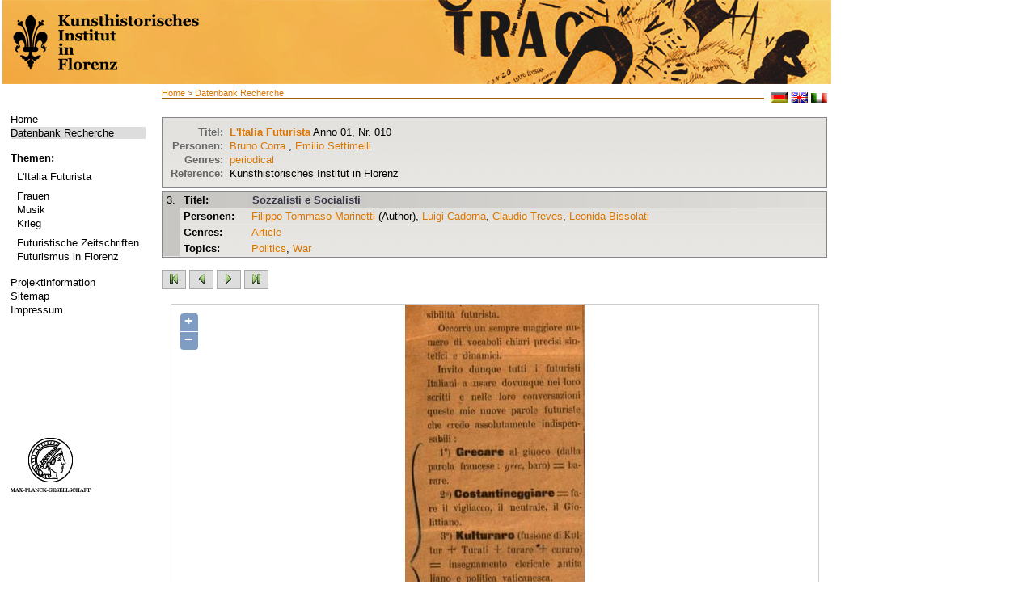

--- FILE ---
content_type: text/html; charset=utf-8
request_url: http://futurismus.khi.fi.it/index.php?id=126&data=zdb88147-8_-_anno01-010&stelle=4&index=&type=object&vorschau=&L=438
body_size: 3854
content:
<?xml version="1.0" encoding="utf-8"?>
<!DOCTYPE html
     PUBLIC "-//W3C//DTD XHTML 1.0 Transitional//EN"
     "http://www.w3.org/TR/xhtml1/DTD/xhtml1-transitional.dtd">
<html xml:lang="de" lang="de" xmlns="http://www.w3.org/1999/xhtml">
<head>

<meta http-equiv="Content-Type" content="text/html; charset=utf-8" />
<!-- 
	This website is powered by TYPO3 - inspiring people to share!
	TYPO3 is a free open source Content Management Framework initially created by Kasper Skaarhoj and licensed under GNU/GPL.
	TYPO3 is copyright 1998-2013 of Kasper Skaarhoj. Extensions are copyright of their respective owners.
	Information and contribution at http://typo3.org/
-->

<base href="http://futurismus.khi.fi.it" />


<meta name="generator" content="TYPO3 4.5 CMS" />
<meta name="language" content="de" />
<meta name="robots" content="follow, index" />
<meta name="date" content="09.06.09" />
<meta name="copyright" content="janusmedia" />
<meta name="description" content="Futurismus" />
<meta name="keywords" content="Futurismus" />

<link rel="stylesheet" type="text/css" href="typo3temp/stylesheet_b1f114371c.css?1322730925" media="all" />
<link rel="stylesheet" type="text/css" href="fileadmin/templates/css/styles.css?1456242642" media="all" />



<script src="typo3temp/javascript_0b12553063.js?1281089374" type="text/javascript"></script>


<meta http-equiv="X-UA-Compatible" content="IE=edge" /><title>Datenbank Recherche&nbsp;-&nbsp;Futurismus</title><link rel="stylesheet" type="text/css" href="fileadmin/templates/print.css" media="print" /><link rel="stylesheet" type="text/css" href="fileadmin/templates/css/styles.css" media="print" />


</head>
<body>


<table width="1025" height="100%" border="0" cellspacing="0">
  <tr> 
    <!--<td class="wappen-hg">
          <a href="http://futurismus.khi.fi.it/index.php?id=100">
              <img src="fileadmin/templates/img/khi-logo.png" alt="" />
          </a>
      </td>
    <td class="header"> HEADER </td> -->
    <th colspan="2" class="header"> 
    <a href="http://futurismus.khi.fi.it/index.php?id=100">
      <img src="fileadmin/templates/img/1025_lk-black.png" alt="" />
    </a>
    </th>
  </tr>
  <tr>  <td class="navi-hg">
    <div class="navi">
    

    <ul><li class="norm"><a href="index.php?id=100&amp;L=822" target="_self">Home</a></li><li class="current"><a href="index.php?id=126&amp;L=822" target="_self">Datenbank Recherche</a></li></ul><br />
    <b>Themen:</b><div class="material"><ul><li id="trenner149" class="trenner" style="font-size: 4px;"><br /></li><li class="norm"><a href="index.php?id=96&amp;L=822" target="_self">L'Italia Futurista</a></li><li id="trenner148" class="trenner" style="font-size: 4px;"><br /></li><li class="norm"><a href="index.php?id=95&amp;L=822" target="_self">Frauen</a></li><li class="norm"><a href="index.php?id=142&amp;L=822" target="_self">Musik</a></li><li class="norm"><a href="index.php?id=141&amp;L=822" target="_self">Krieg</a></li><li id="trenner147" class="trenner" style="font-size: 4px;"><br /></li><li class="norm"><a href="index.php?id=92&amp;L=822" target="_self">Futuristische Zeitschriften</a></li><li class="norm"><a href="index.php?id=90&amp;L=822" target="_self">Futurismus in Florenz</a></li></ul></div><br />
    <!--<b>###WISSEN1###</b><div class="material"></div><br />-->
     <ul><li class="norm"><a href="index.php?id=66&amp;L=822" target="_self">Projektinformation</a></li><li class="norm"><a href="index.php?id=18&amp;L=822" target="_self">Sitemap</a></li><li class="norm"><a href="index.php?id=16&amp;L=822" target="_self">Impressum</a></li></ul>
     <div class="logo"><a href="http://www.mpg.de/" target="_blank"><img src="fileadmin/templates/img/kopf.png" width="100" height="70" border="0" alt="" /></a></div>
    </div></td>
    <td class="content"><div class="brotkr"><a href="index.php?id=1&amp;L=822" target="_top">Home</a>&nbsp;&gt;&nbsp;<a href="index.php?id=126&amp;L=822" target="_top">Datenbank Recherche</a></div>
          <div class="lang">&nbsp; <a href="index.php?id=126&amp;L=0"><img src="fileadmin/templates/img/deutsch.gif" alt="deutsch" /></a>&nbsp;<a href="index.php?id=126&amp;L=1"><img src="fileadmin/templates/img/englisch.gif" alt="englisch" /></a>&nbsp;<a href="index.php?id=126&amp;L=2"><img src="fileadmin/templates/img/italienisch.gif" alt="IT" /></a></div>
      <div class="content2"><!--TYPO3SEARCH_begin--><div id="c201" class="csc-default"></div><div id="c130" class="csc-default"><script type="text/javascript" src="fileadmin/janus/js/jquery.min.js"></script>
<script type="text/javascript" src="fileadmin/janus/js/jquery-ui.min.js"></script>
<script type="text/javascript" src="fileadmin/janus/js/smoothScroll.js"></script>
<script type="text/javascript" src="fileadmin/janus/js/faqCode.js"></script>

<script type="text/javascript">
$(document).ready(function() {
		// setting the tabs in the sidebar hide and show, setting the current tab
		$('div.tabbed span').hide();
		$('span.tabs a.t1').hide();
		$('span.t1').show();
		$('span.tabs a').addClass('tab-current');

		// SIDEBAR TABS
		$('span.tabs a').click(function(){
				var thisClass = this.className.slice(0,2);
				if (thisClass == "t1")
				{
						$('span.tabs a.t1').hide();
						$('span.tabs a.t2').show();
				}
				else
				{
						$('span.tabs a.t2').hide();
						$('span.tabs a.t1').show();
				}
				$('div.tabbed span').hide();
				$('span.' + thisClass).show();
				$('span.tabs a').removeClass('tab-current');
				$(this).addClass('tab-current');

		});

});
function checkTopicAlle()
{
		for(var i=29;i<document.form1.length;++i) {
				if (document.forms[0].elements[i].type == "checkbox"){
						document.forms[0].elements[i].checked = true;
				}
		}
}
function checkTopicKeine()
{
		for(var i=29;i<document.form1.length;++i) {
				if (document.forms[0].elements[i].type == "checkbox"){
						document.forms[0].elements[i].checked = false;
				}
		}
}
function checkGenreAlle()
{
		for(var i=0;i<29;++i) {
				if (document.forms[0].elements[i].type == "checkbox"){
						document.forms[0].elements[i].checked = true;
				}
		}
}
function checkGenreKeine()
{
		for(var i=0;i<29;++i) {
				if (document.forms[0].elements[i].type == "checkbox"){
						document.forms[0].elements[i].checked = false;
				}
		}
}
</script>

<div class='ergebnisAnzeige'><table>
<tr><td align='right' class='fettBlass'>
Titel: </td><td><a href='/index.php?id=126&vorschau=true&stelle=&index=&type=screen&data=zdb88147-8_-_anno01-010&pos=0&L=438'><b>L'Italia Futurista</b></a>  Anno 01, Nr. 010</td></tr>
<tr><td align='right' class='fettBlass'>
Personen: </td><td><a href='/index.php?id=126&author=Bruno+Corra&L=438'>Bruno Corra</a> , <a href='/index.php?id=126&author=Emilio+Settimelli&L=438'>Emilio Settimelli</a> </td></tr>
<tr><td align='right' class='fettBlass'>Genres: </td><td><a href ='/index.php?id=126&genre=periodical&L=438'>periodical</a>
</td></tr>
<tr><td align='right' class='fettBlass'>Reference: </td><td>Kunsthistorisches Institut in Florenz</td></tr></table></div><div class='artikelSuche'><div class='tb_artikel_white'>
<table border='0' cellspacing='0'  cellpadding='0'>
<tr height='20'>
<td  rowspan='7' valign='top' class='artikel_td-header'> 3. </td>
<td class='artikel_td-header'><strong>
Titel:  </strong></td>
<td class='artikel_td-header-titel'>
<a href ='/index.php?id=126&data=zdb88147-8_-_anno01-010&stelle=4&index=0003&type=object&vorschau=&L=438'>  Sozzalisti e Socialisti</a>
<br/><i></i></td>
</tr>
<tr>
<td valign='top' class='artikel_td'><strong>
Personen:  </strong></td>
 <td valign='top'>
<a href='/index.php?id=126&L=438&author=Filippo+Tommaso+Marinetti'>Filippo Tommaso Marinetti</a> (Author), <a href='/index.php?id=126&L=438&author=Luigi+Cadorna'>Luigi Cadorna</a>, <a href='/index.php?id=126&L=438&author=Claudio+Treves'>Claudio Treves</a>, <a href='/index.php?id=126&L=438&author=Leonida+Bissolati'>Leonida Bissolati</a></td>
</tr>
<tr><td valign='top' class='artikel_td'><strong>Genres:</strong></td><td valign='top'>
<a href ='/index.php?id=126&genre=article&L=438'>Article</a></td>
</tr>
<tr>
<td valign='top' class='artikel_td'><strong>Topics: </strong></td>
<td valign='top'>
<a href='/index.php?id=126&topic=politics&L=438'>Politics</a>, <a href='/index.php?id=126&topic=war&L=438'>War</a></td>
</tr>
</table>
</div>
</div>
	<div style="margin:15px 0">
	<a  href="/index.php?id=126&vorschau=true&stelle=1&index=1&type=object&data=zdb88147-8_-_anno01-010&L=438" title="erste Seite"><img height="24" width="30" alt="" src="uploads/RTEmagicC_erste-seite-gruen.jpg.jpg"></a>  
	
		<a  href="/index.php?id=126&vorschau=true&stelle=3&index=&type=object&data=zdb88147-8_-_anno01-010&L=438" title="vorherige Seite"><img height="24" width="30" alt="" src="uploads/RTEmagicC_links-gruen_01.jpg.jpg"></a>  
	
		<a  href="/index.php?id=126&vorschau=true&stelle=5&index=&type=object&data=zdb88147-8_-_anno01-010&L=438" title="n&auml;chste Seite"><img height="24" width="30" alt="" src="uploads/RTEmagicC_rechts-gruen_01.jpg.jpg"></a>  
		<a  href="/index.php?id=126&vorschau=true&stelle=24&index=&type=object&data=zdb88147-8_-_anno01-010&L=438" title="letzte Seite"><img height="24" width="30" alt="" src="uploads/RTEmagicC_letzte-seite-gruen.jpg.jpg"></a>
		
	</div>			<DIV ALIGN="center">
				<TABLE BORDER=0 CELLPADDING=1 CELLSPACING=0 BGCOLOR=#000000 WIDTH="750" ALIGN="CENTER">
				  <TR>
					<TD>
					  <TABLE BORDER=0 WIDTH=100% BGCOLOR=#ffffff CELLSPACING=0 CELLPADDING=0>
						<TR>
						  <TD>
							
    <div id="map" class="khimap"></div>
    <link rel="stylesheet" href="fileadmin/openlayers/theme/default/style.css" type="text/css">
    <link rel="stylesheet" href="fileadmin/templates/css/openlayerkhistyle.css" type="text/css">
    <!--        <script src="fileadmin/openlayers/lib/OpenLayers.js"></script> // for complete openlayers -->
    <script src="fileadmin/openlayers/OpenLayers.js"></script>

    <script type="text/javascript">
        <!--//--><![CDATA[// ><!--
        var zoomify_width = 444;
        var zoomify_height = 2006;
        var zoomify_url = "fileadmin/digital_obj/periodicals/zdb88147-8/anno01-010/obj_0003/";

        var map, zoomify;
        function superZoomifyInit(){
                             /* First we initialize the zoomify pyramid (to get number of tiers) */
                             var zoomify = new OpenLayers.Layer.Zoomify( "Zoomify", zoomify_url,
                             new OpenLayers.Size( zoomify_width, zoomify_height ) );

                             /* Map with raster coordinates (pixels) from Zoomify image */
                              var options = {
                                              maxExtent: new OpenLayers.Bounds(0, 0, zoomify_width, zoomify_height),
                                              maxResolution: Math.pow(2, zoomify.numberOfTiers-1 ),
                                              numZoomLevels: zoomify.numberOfTiers,
                                              units: 'pixels'
                              };


                              map = new OpenLayers.Map("map", options);
                              map.addLayer(zoomify);
                              map.setBaseLayer(zoomify);
                              // map.zoomToMaxExtent();
                              // alert("Debug: zoomStufeZieger ist " + zoomStufeZieger);

                              // #### Zieger optimiert zoomstufe
                              if ( (zoomify_width < 400) || (zoomify_height < 400) ) {
                                     map.zoomTo(1);
                              } else {
                                    map.zoomTo(2);
                              }

                              //  alert ("Debug: zoomify.numberOfTiers: " + zoomify.numberOfTiers);
        };
    superZoomifyInit();
//--><!]]>
    </script>

						  </TD>
						</TR>
					  </TABLE>
					</TD>
				  </TR>
				</TABLE>
			</DIV>
	

<span class ='textborder'><a href='javascript:history.back()'>Zurück</a></span><br /><br /><span class ='textborder'><a href='/index.php?id=126&L=438'>Neue Suche</a></span></div><!--TYPO3SEARCH_end--></div>
      <div class="footer"><a href="javascript:window.print();">Seite drucken </a>
        <div class="sobook"><div class="add"><!-- AddThis Button BEGIN --><a class="addthis_button" href="http://www.addthis.com/bookmark.php?v=250&amp;username=xa-4c28bb1f6d3735f3"><img src="http://typo3.p125171.webspaceconfig.de/fileadmin/templates/img/add.gif" alt="Bookmark and Share" style="border:0" /></a><script type="text/javascript" src="http://s7.addthis.com/js/250/addthis_widget.js#username=xa-4c28bb1f6d3735f3"></script><!-- AddThis Button END --></div></div>

       </div></td>
  </tr>
</table>




</body>
</html>